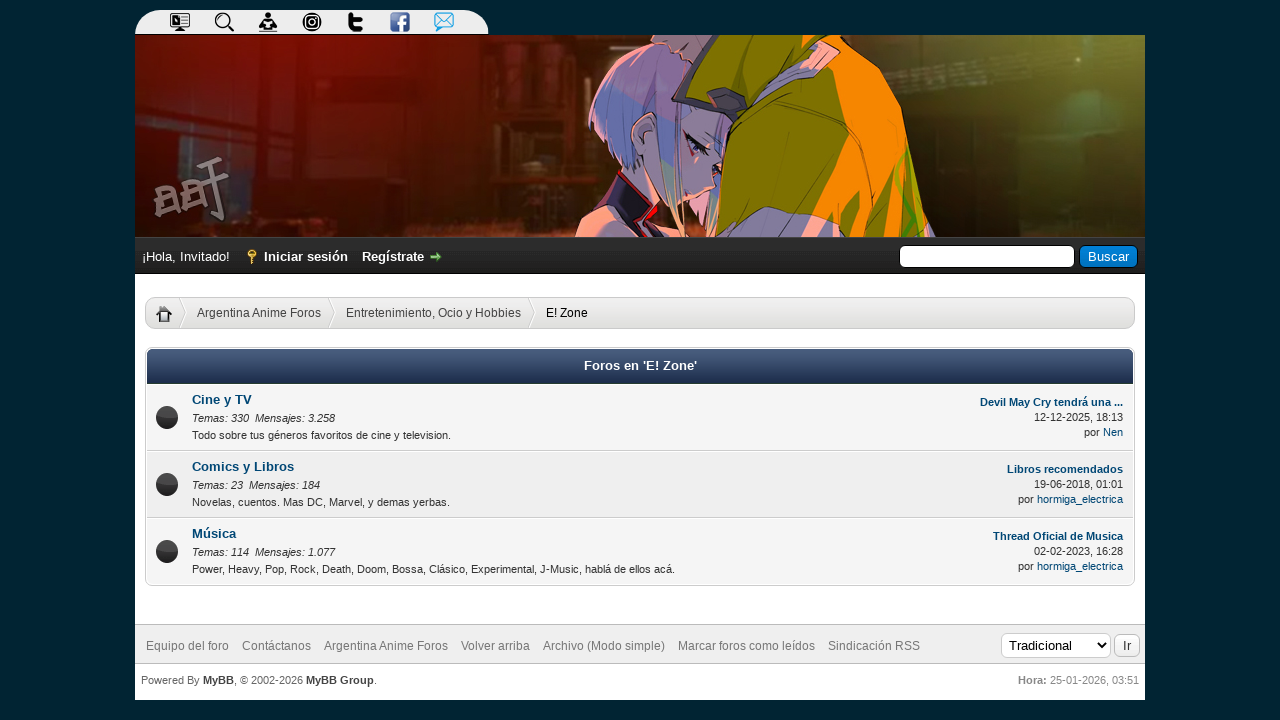

--- FILE ---
content_type: text/html; charset=UTF-8
request_url: http://argentina-anime.com/Foro-E-Zone
body_size: 5969
content:
<!DOCTYPE html PUBLIC "-//W3C//DTD XHTML 1.0 Transitional//EN" "http://www.w3.org/TR/xhtml1/DTD/xhtml1-transitional.dtd"><!-- start: forumdisplay -->
<html xml:lang="es" lang="es" xmlns="http://www.w3.org/1999/xhtml">
<head>
<title>Argentina Anime Foros - E! Zone </title>
<!-- start: headerinclude -->
<link rel="alternate" type="application/rss+xml" title="Últimos temas (RSS 2.0)" href="http://argentina-anime.com/syndication.php" />
<link rel="alternate" type="application/atom+xml" title="Últimos temas (Atom 1.0)" href="http://argentina-anime.com/syndication.php?type=atom1.0" />
<meta http-equiv="Content-Type" content="text/html; charset=UTF-8" />
<meta http-equiv="Content-Script-Type" content="text/javascript" />
<script type="text/javascript" src="http://argentina-anime.com/jscripts/jquery.js?ver=1823"></script>
<script type="text/javascript" src="http://argentina-anime.com/jscripts/jquery.plugins.min.js?ver=1821"></script>
<script type="text/javascript" src="http://argentina-anime.com/jscripts/general.js?ver=1827"></script>

<script type="text/javascript" src="http://argentina-anime.com/jscripts/avatarep.js?ver=305"></script><link type="text/css" rel="stylesheet" href="http://argentina-anime.com/cache/themes/theme3/pestanas.min.css?t=1640122701" />
<link type="text/css" rel="stylesheet" href="http://argentina-anime.com/cache/themes/theme3/global.min.css?t=1695585727" />
<link type="text/css" rel="stylesheet" href="http://argentina-anime.com/cache/themes/theme1/star_ratings.min.css?t=1745106159" />
<link type="text/css" rel="stylesheet" href="http://argentina-anime.com/cache/themes/theme1/thread_status.min.css?t=1745106159" />
<link type="text/css" rel="stylesheet" href="http://argentina-anime.com/cache/themes/theme3/css3.min.css?t=1640112626" />
<link type="text/css" rel="stylesheet" href="http://argentina-anime.com/cache/themes/theme3/dvzshoutbox.min.css?t=1640116838" />
<link type="text/css" rel="stylesheet" href="http://argentina-anime.com/cache/themes/theme3/xmas.min.css?t=1569471474" />
<link type="text/css" rel="stylesheet" href="http://argentina-anime.com/cache/themes/theme3/estrenos.min.css?t=1569471473" />
<link type="text/css" rel="stylesheet" href="http://argentina-anime.com/cache/themes/theme3/avatarep.min.css?t=1745108431" />
<link type="text/css" rel="stylesheet" href="http://argentina-anime.com/cache/themes/theme1/mentionme.min.css?t=1745108439" />
<link type="text/css" rel="stylesheet" href="http://argentina-anime.com/cache/themes/theme1/onlinetoday.min.css?t=1745108448" />
<link type="text/css" rel="stylesheet" href="http://argentina-anime.com/css.php?stylesheet%5B0%5D=753" />

<script type="text/javascript">
<!--
	lang.unknown_error = "Ha ocurrido un error desconocido.";
	lang.confirm_title = "Por favor, confirma";
	lang.expcol_collapse = "[-]";
	lang.expcol_expand = "[+]";
	lang.select2_match = "Hay un resultado disponible, presiona intro para selecionarlo.";
	lang.select2_matches = "Hay {1} resultados disponibles, usa las flechas arriba y abajo para navegar.";
	lang.select2_nomatches = "No se han encontrado coincidencias";
	lang.select2_inputtooshort_single = "Por favor, introduce uno o más caracteres";
	lang.select2_inputtooshort_plural = "Por favor, introduce {1} o más caracteres";
	lang.select2_inputtoolong_single = "Por favor, elimina un caracter";
	lang.select2_inputtoolong_plural = "Por favor, elimina {1} caracteres";
	lang.select2_selectiontoobig_single = "Solo puedes seleccionar un elemento";
	lang.select2_selectiontoobig_plural = "Solo puedes seleccionar {1} elementos";
	lang.select2_loadmore = "Cargando más resultados&hellip;";
	lang.select2_searching = "Buscando&hellip;";

	var templates = {
		modal: '<div class=\"modal\">\
	<div style=\"overflow-y: auto; max-height: 400px;\">\
		<table border=\"0\" cellspacing=\"0\" cellpadding=\"5\" class=\"tborder\">\
			<tr>\
				<td class=\"thead\"><strong>__title__</strong></td>\
			</tr>\
			<tr>\
				<td class=\"trow1\">__message__</td>\
			</tr>\
			<tr>\
				<td class=\"tfoot\">\
					<div style=\"text-align: center\" class=\"modal_buttons\">__buttons__</div>\
				</td>\
			</tr>\
		</table>\
	</div>\
</div>',
		modal_button: '<input type=\"submit\" class=\"button\" value=\"__title__\"/>&nbsp;'
	};

	var cookieDomain = ".argentina-anime.com";
	var cookiePath = "/";
	var cookiePrefix = "";
	var cookieSecureFlag = "0";
	var deleteevent_confirm = "¿Estás seguro de que quieres borrar este evento?";
	var removeattach_confirm = "¿Estás seguro de que quieres borrar los archivos adjuntos seleccionados de este mensaje?";
	var loading_text = 'Cargando. <br />Por favor, espere&hellip;';
	var saving_changes = 'Guardando cambios&hellip;';
	var use_xmlhttprequest = "1";
	var my_post_key = "c39bd63c2a9ba8481154d7896ceffdf3";
	var rootpath = "http://argentina-anime.com";
	var imagepath = "http://argentina-anime.com/images";
  	var yes_confirm = "Sí";
	var no_confirm = "No";
	var MyBBEditor = null;
	var spinner_image = "http://argentina-anime.com/images/spinner.gif";
	var spinner = "<img src='" + spinner_image +"' alt='' />";
	var modal_zindex = 9999;
// -->
</script>

<link rel="apple-touch-icon" sizes="57x57" href="/apple-icon-57x57.png"/>
<link rel="apple-touch-icon" sizes="60x60" href="/apple-icon-60x60.png"/>
<link rel="apple-touch-icon" sizes="72x72" href="/apple-icon-72x72.png"/>
<link rel="apple-touch-icon" sizes="76x76" href="/apple-icon-76x76.png"/>
<link rel="apple-touch-icon" sizes="114x114" href="/apple-icon-114x114.png"/>
<link rel="apple-touch-icon" sizes="120x120" href="/apple-icon-120x120.png"/>
<link rel="apple-touch-icon" sizes="144x144" href="/apple-icon-144x144.png"/>
<link rel="apple-touch-icon" sizes="152x152" href="/apple-icon-152x152.png"/>
<link rel="apple-touch-icon" sizes="180x180" href="/apple-icon-180x180.png"/>
<link rel="icon" type="image/png" sizes="192x192"  href="/android-icon-192x192.png"/>
<link rel="icon" type="image/png" sizes="32x32" href="/favicon-32x32.png"/>
<link rel="icon" type="image/png" sizes="96x96" href="/favicon-96x96.png"/>
<link rel="icon" type="image/png" sizes="16x16" href="/favicon-16x16.png"/>
<link rel="manifest" href="/manifest.json"/>
<meta name="msapplication-TileColor" content="#ffffff"/>
<meta name="msapplication-TileImage" content="/ms-icon-144x144.png"/>
<!--  <meta name="theme-color" content="#ffffff"/>  -->


<!-- Google tag (gtag.js) -->
<script async src="https://www.googletagmanager.com/gtag/js?id=G-J3VCE99BL9"></script>
<script>
  window.dataLayer = window.dataLayer || [];
  function gtag(){dataLayer.push(arguments);}
  gtag('js', new Date());

  gtag('config', 'G-J3VCE99BL9');
</script>
<!-- end: headerinclude -->

<script type="text/javascript">
<!--
	lang.no_new_posts = "Foro que no contiene nuevos mensajes";
	lang.click_mark_read = "Clic para marcar este foro como leído";
	lang.inline_edit_description = "(Click y mantén para editar)";
	lang.post_fetch_error = "Ha ocurrido un problema al recuperar los mensajes.";
// -->
</script>
<!-- jeditable (jquery) -->
<script type="text/javascript" src="http://argentina-anime.com/jscripts/jeditable/jeditable.min.js"></script>
<script type="text/javascript" src="http://argentina-anime.com/jscripts/inline_edit.js?ver=1821"></script>
<link rel="canonical" href="http://argentina-anime.com/Foro-E-Zone" />
</head>
<body>
<!-- start: header -->
<div id="containerlogo">
                                   <div id='cssmenu'>
                                                      <ul>
                                                               <li><a rel="canonical" href="http://argentina-anime.com/portal.php"><img src="http://argentina-anime.com/images/icons/portal.png" alt="Portal" /></a></li>
                                                               <li><a rel="canonical" href="http://argentina-anime.com/search.php"><img src="http://argentina-anime.com/images/icons/buscar.png" alt="Buscar" /></a></li> 
					                       <li><a rel="canonical" href="http://argentina-anime.com/search.php?action=unreads"><img src="http://argentina-anime.com/images/icons/reading.png" alt="Nuevo" /></a></li>
                                                               <li><a rel="canonical" href="https://www.instagram.com/argentinaanimeforos"><img src="http://argentina-anime.com/images/icons/instagramicon2.png" alt="Instagram" /></a></li>
                                                               <li><a rel="canonical" href="https://twitter.com/gordobot_aaf"><img src="http://argentina-anime.com/images/icons/twitter.png" alt="Twitter" /></a></li>
                                                               <li><a rel="canonical" href="https://www.facebook.com/pages/Argentina-Anime-Foros/1588320308073129"><img src="http://argentina-anime.com/images/icons/facebook.png" alt="Facebook" /></a></li>
                                                               <li><a rel="canonical" href="mailto:administracion@argentina-anime.com"><img src="http://argentina-anime.com/images/icons/email.png" alt="Mail del foro" /></a></li>
                                                             
                                                     </ul>
                                     </div>
                                     <a href="http://argentina-anime.com/index.php"><div id="logocontenedor"><img src="images/logo/logo13.jpg" alt="" /></div></a>
                           
</div>

<div id="container">
		<a name="top" id="top"></a>
		<div id="header">
				<div id="panel">
				<div class="upper">
					<div class="wrapper">
						<!-- start: header_quicksearch -->
						<form action="http://argentina-anime.com/search.php">
						<fieldset id="search">
							<input name="keywords" type="text" class="textbox" />
							<input value="Buscar" type="submit" class="button" />
							<input type="hidden" name="action" value="do_search" />
							<input type="hidden" name="postthread" value="1" />
						</fieldset>
						</form>
<!-- end: header_quicksearch -->
						<!-- start: header_welcomeblock_guest -->
						<!-- Continuation of div(class="upper") as opened in the header template -->
						<span class="welcome">¡Hola, Invitado! <a href="http://argentina-anime.com/member.php?action=login" onclick="$('#quick_login').modal({ fadeDuration: 250, keepelement: true, zIndex: (typeof modal_zindex !== 'undefined' ? modal_zindex : 9999) }); return false;" class="login">Iniciar sesión</a> <a href="http://argentina-anime.com/member.php?action=register" class="register">Regístrate</a></span>
					</div>
				</div>
				<div class="modal" id="quick_login" style="display: none;">
					<form method="post" action="http://argentina-anime.com/member.php">
						<input name="action" type="hidden" value="do_login" />
						<input name="url" type="hidden" value="" />
						<input name="quick_login" type="hidden" value="1" />
						<input name="my_post_key" type="hidden" value="c39bd63c2a9ba8481154d7896ceffdf3" />
						<table width="100%" cellspacing="0" cellpadding="5" border="0" class="tborder">
							<tr>
								<td class="thead" colspan="2"><strong>Iniciar sesión</strong></td>
							</tr>
							<!-- start: header_welcomeblock_guest_login_modal -->
<tr>
	<td class="trow1" width="25%"><strong>Nombre de usuario:</strong></td>
	<td class="trow1"><input name="quick_username" id="quick_login_username" type="text" value="" class="textbox initial_focus" /></td>
</tr>
<tr>
	<td class="trow2"><strong>Contraseña:</strong></td>
	<td class="trow2">
		<input name="quick_password" id="quick_login_password" type="password" value="" class="textbox" /><br />
		<a href="http://argentina-anime.com/member.php?action=lostpw" class="lost_password">¿Perdiste tu contraseña?</a>
	</td>
</tr>
<tr>
	<td class="trow1">&nbsp;</td>
	<td class="trow1 remember_me">
		<input name="quick_remember" id="quick_login_remember" type="checkbox" value="yes" class="checkbox" checked="checked" />
		<label for="quick_login_remember">Recordarme</label>
	</td>
</tr>
<tr>
	<td class="trow2" colspan="2">
		<div align="center"><input name="submit" type="submit" class="button" value="Iniciar sesión" /></div>
	</td>
</tr>
<!-- end: header_welcomeblock_guest_login_modal -->
						</table>
					</form>
				</div>
				<script type="text/javascript">
					$("#quick_login input[name='url']").val($(location).attr('href'));
				</script>
<!-- end: header_welcomeblock_guest -->
					<!-- </div> in header_welcomeblock_member and header_welcomeblock_guest -->
				<!-- </div> in header_welcomeblock_member and header_welcomeblock_guest -->
			</div>
		</div>
		<div id="content">
			<div class="wrapper">
				
                                
				
				
				
				
				  
				<!-- start: nav -->
<center><ul id="breadcrumb">
<li><a href="index.php" title="Inicio"><img src="images/home_bread.png" alt="Inicio" class="home" /></a></li>
<!-- start: nav_bit -->
<li><a href="http://argentina-anime.com/index.php">Argentina Anime Foros</a></li>
<!-- end: nav_bit --><!-- start: nav_bit -->
<li><a href="Foro-Entretenimiento-Ocio-y-Hobbies">Entretenimiento, Ocio y Hobbies </a></li>
<!-- end: nav_bit --><!-- start: nav_bit_active -->
<li>E! Zone</li>
<!-- end: nav_bit_active -->
</ul>
</center>
<!-- end: nav -->
				<br />
<!-- end: header -->



<!-- start: forumdisplay_subforums -->
<table border="0" cellspacing="0" cellpadding="5" class="tborder">
<tr>
<td class="thead" colspan="5" align="center"><strong>Foros en 'E! Zone'</strong></td>
</tr>
<!-- start: forumbit_depth2_forum -->
<tr>
<td class="trow1" align="center" width="1"><span class="forum_status forum_on ajax_mark_read" title="Foro que contiene nuevos mensajes" id="mark_read_18"></span></td>
<td class="trow1"><strong><a href="Foro-Cine-y-TV">Cine y TV</a></strong></br>
                                  <span class="smalltext3">Temas: 330&nbsp;&nbsp;Mensajes: 3.258</span>
                                   <div class="smalltext">Todo sobre tus géneros favoritos de cine y television.</div>
</td>
<td class="trow1" style="white-space: nowrap"><div class="infobox2"><!-- start: forumbit_depth2_forum_lastpost -->
<span class="smalltext">
<a href="Tema-Devil-May-Cry-tendr%C3%A1-una-adaptaci%C3%B3n-por-parte-de-los-productores-de-Castlevania?action=lastpost" title="Devil May Cry tendrá una adaptación por parte de los productores de Castlevania"><strong>Devil May Cry tendrá una ...</strong></a>
<br />12-12-2025, 18:13<br />por <a href="http://argentina-anime.com/Usuario-Nen">Nen</a></span>
<!-- end: forumbit_depth2_forum_lastpost --></div></td>
</tr>
<!-- end: forumbit_depth2_forum --><!-- start: forumbit_depth2_forum -->
<tr>
<td class="trow2" align="center" width="1"><span class="forum_status forum_on ajax_mark_read" title="Foro que contiene nuevos mensajes" id="mark_read_20"></span></td>
<td class="trow2"><strong><a href="Foro-Comics-y-Libros">Comics y Libros</a></strong></br>
                                  <span class="smalltext3">Temas: 23&nbsp;&nbsp;Mensajes: 184</span>
                                   <div class="smalltext">Novelas, cuentos.  Mas DC, Marvel, y demas yerbas.</div>
</td>
<td class="trow2" style="white-space: nowrap"><div class="infobox2"><!-- start: forumbit_depth2_forum_lastpost -->
<span class="smalltext">
<a href="Tema-Libros-recomendados?action=lastpost" title="Libros recomendados"><strong>Libros recomendados</strong></a>
<br />19-06-2018, 01:01<br />por <a href="http://argentina-anime.com/Usuario-hormiga-electrica">hormiga_electrica</a></span>
<!-- end: forumbit_depth2_forum_lastpost --></div></td>
</tr>
<!-- end: forumbit_depth2_forum --><!-- start: forumbit_depth2_forum -->
<tr>
<td class="trow1" align="center" width="1"><span class="forum_status forum_on ajax_mark_read" title="Foro que contiene nuevos mensajes" id="mark_read_21"></span></td>
<td class="trow1"><strong><a href="Foro-M%C3%BAsica">Música</a></strong></br>
                                  <span class="smalltext3">Temas: 114&nbsp;&nbsp;Mensajes: 1.077</span>
                                   <div class="smalltext">Power, Heavy, Pop, Rock, Death, Doom, Bossa, Clásico, Experimental, J-Music, hablá de ellos acá.</div>
</td>
<td class="trow1" style="white-space: nowrap"><div class="infobox2"><!-- start: forumbit_depth2_forum_lastpost -->
<span class="smalltext">
<a href="Tema-Thread-Oficial-de-Musica?action=lastpost" title="Thread Oficial de Musica"><strong>Thread Oficial de Musica</strong></a>
<br />02-02-2023, 16:28<br />por <a href="http://argentina-anime.com/Usuario-hormiga-electrica">hormiga_electrica</a></span>
<!-- end: forumbit_depth2_forum_lastpost --></div></td>
</tr>
<!-- end: forumbit_depth2_forum -->
</table>
<br />
<!-- end: forumdisplay_subforums -->

<!-- start: footer -->
<!-- start: ougcspoiler_js -->
<script type="text/javascript" src="http://argentina-anime.com/jscripts/ougc_spoiler.js"></script>
<script type="text/javascript">
<!--
	lang.ougc_spoiler_show = "Mostrar";
	lang.ougc_spoiler_hide = "Ocultar";
	lang.ougc_spoiler_title = "Spoiler";
// -->
</script>
<!-- end: ougcspoiler_js -->
	</div>
</div>
<div id="footer">
	<div class="upper">
		<div class="wrapper">
			
			<!-- start: footer_themeselect -->
<div class="theme">
<form method="POST" action="/forumdisplay.php" id="theme_select">
	<input type="hidden" name="google_seo_forum" value="E-Zone" />
<input type="hidden" name="fid" value="32" />

	<input type="hidden" name="my_post_key" value="c39bd63c2a9ba8481154d7896ceffdf3" />
	<!-- start: footer_themeselector -->
<select name="theme" onchange="MyBB.changeTheme();">
<optgroup label="Estilo rápido">
<!-- start: usercp_themeselector_option -->
<option value="3">Tradicional</option>
<!-- end: usercp_themeselector_option --><!-- start: usercp_themeselector_option -->
<option value="34">Navbar Fija</option>
<!-- end: usercp_themeselector_option -->
</optgroup>
</select>
<!-- end: footer_themeselector -->
	<!-- start: gobutton -->
<input type="submit" class="button" value="Ir" />
<!-- end: gobutton -->
</form>
</div>
<!-- end: footer_themeselect -->
			<ul class="menu bottom_links">
				<!-- start: footer_showteamlink -->
<li><a href="showteam.php">Equipo del foro</a></li>
<!-- end: footer_showteamlink -->
				<!-- start: footer_contactus -->
<li><a href="http://argentina-anime.com/contact.php">Contáctanos</a></li>
<!-- end: footer_contactus -->
				<li><a href="http://argentina-anime.com/">Argentina Anime Foros</a></li>
				<li><a href="#top">Volver arriba</a></li>
				<li><a href="http://argentina-anime.com/archive/index.php?forum-32.html">Archivo (Modo simple)</a></li>
				<li><a href="http://argentina-anime.com/misc.php?action=markread">Marcar foros como leídos</a></li>
				<li><a href="http://argentina-anime.com/misc.php?action=syndication">Sindicación RSS</a></li>
			</ul>
		</div>
	</div>
	<div class="lower">
		<div class="wrapper">
			<span id="current_time"><strong>Hora:</strong> 25-01-2026, 03:51</span>
			<span id="copyright">
				<!-- MyBB is free software developed and maintained by a volunteer community.
					It would be much appreciated by the MyBB Group if you left the full copyright and "powered by" notice intact,
					to show your support for MyBB.  If you choose to remove or modify the copyright below,
					you may be refused support on the MyBB Community Forums.

					This is free software, support us and we'll support you. -->
				Powered By <a href="https://mybb.com" target="_blank" rel="noopener">MyBB</a>, &copy; 2002-2026 <a href="https://mybb.com" target="_blank" rel="noopener">MyBB Group</a>.
				<!-- End powered by -->
			</span>
		</div>
	</div>
</div>
<!-- The following piece of code allows MyBB to run scheduled tasks. DO NOT REMOVE --><!-- start: task_image -->
<img src="http://argentina-anime.com/task.php" width="1" height="1" alt="" />
<!-- end: task_image --><!-- End task image code --><!-- UNREADPOSTS_CSS --><!-- UNREADPOSTS_JS -->

</div><!-- MentionMe Autocomplete Scripts -->
<script type="text/javascript" src="http://argentina-anime.com/jscripts/Caret.js/jquery.caret.min.js"></script>
<script type="text/javascript" src="http://argentina-anime.com/jscripts/MentionMe/autocomplete.min.js"></script>
<script type="text/javascript">
<!--
	MentionMe.autoComplete.setup({
		lang: {
			instructions: 'type a user name',
		},
		maxLength: '17',
		maxItems: '5',
		minWidth: '120',
		tid: '',
		fullText: '0',
		showAvatars: '1',
		imageDirectory: 'http://argentina-anime.com/images',
		lockSelection: '1',
	});
// -->
</script><!-- start: mentionme_popup -->
<div id="mentionme_master_popup" class="mentionme_popup" style="display: none;">
	<div class="mentionme_spinner">
		<img src="images/spinner.gif" />
		<span></span>
	</div>
	<div class="mentionme_popup_input_container">
		<input class="mentionme_popup_input" type="text" autocomplete="off" />
	</div>
	<div class="mentionme_popup_body"></div>
</div>
<!-- end: mentionme_popup -->
<!-- end: footer -->
</body>
</html>
<!-- end: forumdisplay -->

--- FILE ---
content_type: text/css
request_url: http://argentina-anime.com/cache/themes/theme3/pestanas.min.css?t=1640122701
body_size: 249
content:
#cssmenu ul{width:35%;margin:0;padding:0;list-style:image;background:#ededed;border-bottom:1px solid #000;border-top-left-radius:35px;border-top-right-radius:35px}#cssmenu li{display:inline}#cssmenu li a{display:inline-block;vertical-align:middle;padding:2px 10px 2px 10px}#cssmenu li a:hover{background:transparent url(../../../images/tradicional/blue.jpg) repeat-x top left;color:#fff}